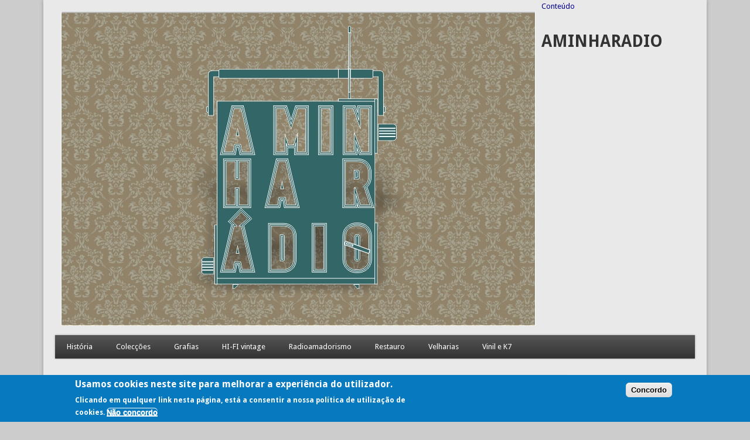

--- FILE ---
content_type: text/html; charset=utf-8
request_url: https://www.aminharadio.com/radio/biografias
body_size: 9144
content:
<!DOCTYPE html>
<head>
<meta http-equiv="X-UA-Compatible" content="IE=Edge" />
<meta charset="utf-8" />
<meta name="viewport" content="width=device-width" />
<link rel="shortcut icon" href="https://www.aminharadio.com/radio/files/aminharadio_favicon.ico" type="image/vnd.microsoft.icon" />
<meta name="description" content="BIOGRAFIAS Histórias da História, histórias do tempo em que as grandes invenções e descobertas eram feitas por homens estranhos, que passavam os seus dias em velhos laboratórios." />
<meta name="abstract" content="História da rádio em Portugal e Brasil." />
<meta name="keywords" content="TSF,radio,Portugal,Brasil,história,Marconi,velharia,emissora,magia,humor,música,publicidade,restauro,esquema,amador" />
<meta name="generator" content="Drupal 7 (https://www.drupal.org)" />
<link rel="canonical" href="https://www.aminharadio.com/radio/biografias" />
<link rel="shortlink" href="https://www.aminharadio.com/radio/node/132" />
<title>Biografias | AMINHARADIO</title>
<link type="text/css" rel="stylesheet" href="https://www.aminharadio.com/radio/files/css/css_iP3a71txDh-qyQr14dTIwNRzPKawjmrSN1jJupfXdR4.css" media="all" />
<link type="text/css" rel="stylesheet" href="https://www.aminharadio.com/radio/files/css/css_xTO7isFxwJUxuzZis6pQUdHfbok8OoNCFPUqPdIAN10.css" media="all" />
<link type="text/css" rel="stylesheet" href="https://www.aminharadio.com/radio/files/css/css__r0RVpvAN2jH7dhEoyrwBogLyl113Y1ogdPKVeur7K8.css" media="all" />
<link type="text/css" rel="stylesheet" href="https://www.aminharadio.com/radio/files/css/css_SS985fEBIbjaFag7oDIO1AzOZph9qHLT9hqAyBPou2w.css" media="all" />
<script type="text/javascript" src="https://www.aminharadio.com/radio/misc/jquery.js?v=1.4.4"></script>
<script type="text/javascript" src="https://www.aminharadio.com/radio/misc/jquery-extend-3.4.0.js?v=1.4.4"></script>
<script type="text/javascript" src="https://www.aminharadio.com/radio/misc/jquery-html-prefilter-3.5.0-backport.js?v=1.4.4"></script>
<script type="text/javascript" src="https://www.aminharadio.com/radio/misc/jquery.once.js?v=1.2"></script>
<script type="text/javascript" src="https://www.aminharadio.com/radio/misc/drupal.js?t2227q"></script>
<script type="text/javascript" src="https://www.aminharadio.com/radio/sites/all/modules/eu_cookie_compliance/js/jquery.cookie-1.4.1.min.js?v=1.4.1"></script>
<script type="text/javascript" src="https://www.aminharadio.com/radio/misc/form-single-submit.js?v=7.103"></script>
<script type="text/javascript" src="https://www.aminharadio.com/radio/sites/all/modules/collapsiblock/collapsiblock.js?t2227q"></script>
<script type="text/javascript" src="https://www.aminharadio.com/radio/sites/all/modules/entityreference/js/entityreference.js?t2227q"></script>
<script type="text/javascript" src="https://www.aminharadio.com/radio/files/languages/pt_tWcBzEpKIWUGh5aX7lbnOkDJiP9bxRlaFeOqnztD0P4.js?t2227q"></script>
<script type="text/javascript" src="https://www.aminharadio.com/radio/sites/all/modules/google_analytics/googleanalytics.js?t2227q"></script>
<script type="text/javascript" src="https://www.googletagmanager.com/gtag/js?id=UA-52988911-1"></script>
<script type="text/javascript">
<!--//--><![CDATA[//><!--
window.google_analytics_uacct = "UA-52988911-1";window.dataLayer = window.dataLayer || [];function gtag(){dataLayer.push(arguments)};gtag("js", new Date());gtag("set", "developer_id.dMDhkMT", true);gtag("config", "UA-52988911-1", {"groups":"default","anonymize_ip":true});
//--><!]]>
</script>
<script type="text/javascript" src="https://www.aminharadio.com/radio/sites/all/themes/professional_theme/js/custom.js?t2227q"></script>
<script type="text/javascript">
<!--//--><![CDATA[//><!--
jQuery.extend(Drupal.settings, {"basePath":"\/radio\/","pathPrefix":"","setHasJsCookie":0,"ajaxPageState":{"theme":"professional_theme","theme_token":"RoFSWSd-vAfQT1vY6Cq9lEv6eP2X9shi_7aiooFBIQs","js":{"0":1,"sites\/all\/modules\/eu_cookie_compliance\/js\/eu_cookie_compliance.min.js":1,"misc\/jquery.js":1,"misc\/jquery-extend-3.4.0.js":1,"misc\/jquery-html-prefilter-3.5.0-backport.js":1,"misc\/jquery.once.js":1,"misc\/drupal.js":1,"sites\/all\/modules\/eu_cookie_compliance\/js\/jquery.cookie-1.4.1.min.js":1,"misc\/form-single-submit.js":1,"sites\/all\/modules\/collapsiblock\/collapsiblock.js":1,"sites\/all\/modules\/entityreference\/js\/entityreference.js":1,"public:\/\/languages\/pt_tWcBzEpKIWUGh5aX7lbnOkDJiP9bxRlaFeOqnztD0P4.js":1,"sites\/all\/modules\/google_analytics\/googleanalytics.js":1,"https:\/\/www.googletagmanager.com\/gtag\/js?id=UA-52988911-1":1,"1":1,"sites\/all\/themes\/professional_theme\/js\/custom.js":1},"css":{"modules\/system\/system.base.css":1,"modules\/system\/system.menus.css":1,"modules\/system\/system.messages.css":1,"modules\/system\/system.theme.css":1,"modules\/book\/book.css":1,"sites\/all\/modules\/calendar\/css\/calendar_multiday.css":1,"sites\/all\/modules\/collapsiblock\/collapsiblock.css":1,"modules\/comment\/comment.css":1,"sites\/all\/modules\/date\/date_repeat_field\/date_repeat_field.css":1,"modules\/field\/theme\/field.css":1,"modules\/node\/node.css":1,"modules\/search\/search.css":1,"modules\/user\/user.css":1,"modules\/forum\/forum.css":1,"sites\/all\/modules\/views\/css\/views.css":1,"sites\/all\/modules\/ctools\/css\/ctools.css":1,"sites\/all\/modules\/taxonomy_access\/taxonomy_access.css":1,"sites\/all\/modules\/eu_cookie_compliance\/css\/eu_cookie_compliance.css":1,"public:\/\/ctools\/css\/85760125e0b573c174141d9adf192778.css":1,"sites\/all\/themes\/professional_theme\/style.css":1}},"collapsiblock":{"blocks":{"block-search-form":"2","block-user-login":"3","block-views-recente-block-1":"2","block-system-navigation":"2","block-block-13":"1","block-block-17":"1","block-block-10":"1","block-dicas-sabia que":"1","block-menu-secondary-menu":"2","block-system-management":"1","block-block-16":"3","block-user-online":"1","block-block-14":"1","block-block-19":"3","block-profile-author-information":"3","block-block-20":"2","block-menu-menu-manuais-tutoriais":"1","block-comment-recent":"2","block-views-calendar-block-2":"2","block-book-navigation":"2"},"default_state":"3","slide_type":"2","slide_speed":"100","block_title":":header:first","block":"div.block","block_content":"div.content"},"eu_cookie_compliance":{"cookie_policy_version":"1.0.0","popup_enabled":1,"popup_agreed_enabled":1,"popup_hide_agreed":1,"popup_clicking_confirmation":1,"popup_scrolling_confirmation":0,"popup_html_info":"\u003Cdiv class=\u0022eu-cookie-compliance-banner eu-cookie-compliance-banner-info eu-cookie-compliance-banner--default\u0022\u003E\n  \u003Cdiv class=\u0022popup-content info\u0022\u003E\n        \u003Cdiv id=\u0022popup-text\u0022\u003E\n      \u003Ch2\u003EUsamos cookies neste site para melhorar a experi\u00eancia do utilizador.\u003C\/h2\u003E\u003Cp\u003EClicando em qualquer link nesta p\u00e1gina, est\u00e1 a consentir a nossa pol\u00edtica de utiliza\u00e7\u00e3o de cookies.\u003C\/p\u003E              \u003Cbutton type=\u0022button\u0022 class=\u0022find-more-button eu-cookie-compliance-more-button\u0022\u003EN\u00e3o concordo\u003C\/button\u003E\n          \u003C\/div\u003E\n    \n    \u003Cdiv id=\u0022popup-buttons\u0022 class=\u0022\u0022\u003E\n            \u003Cbutton type=\u0022button\u0022 class=\u0022agree-button eu-cookie-compliance-default-button\u0022\u003EConcordo\u003C\/button\u003E\n          \u003C\/div\u003E\n  \u003C\/div\u003E\n\u003C\/div\u003E","use_mobile_message":false,"mobile_popup_html_info":"\u003Cdiv class=\u0022eu-cookie-compliance-banner eu-cookie-compliance-banner-info eu-cookie-compliance-banner--default\u0022\u003E\n  \u003Cdiv class=\u0022popup-content info\u0022\u003E\n        \u003Cdiv id=\u0022popup-text\u0022\u003E\n      \u003Ch2\u003EWe use cookies on this site to enhance your user experience\u003C\/h2\u003E\u003Cp\u003EBy tapping the Accept button, you agree to us doing so.\u003C\/p\u003E              \u003Cbutton type=\u0022button\u0022 class=\u0022find-more-button eu-cookie-compliance-more-button\u0022\u003EN\u00e3o concordo\u003C\/button\u003E\n          \u003C\/div\u003E\n    \n    \u003Cdiv id=\u0022popup-buttons\u0022 class=\u0022\u0022\u003E\n            \u003Cbutton type=\u0022button\u0022 class=\u0022agree-button eu-cookie-compliance-default-button\u0022\u003EConcordo\u003C\/button\u003E\n          \u003C\/div\u003E\n  \u003C\/div\u003E\n\u003C\/div\u003E\n","mobile_breakpoint":768,"popup_html_agreed":"\u003Cdiv\u003E\n  \u003Cdiv class=\u0022popup-content agreed\u0022\u003E\n    \u003Cdiv id=\u0022popup-text\u0022\u003E\n      \u003Ch2\u003EObrigado por ter aceitado cookies\u003C\/h2\u003E\u003Cp\u003EAgora pode ignorar esta mensagem ou saber mais sobre cookies.\u003C\/p\u003E    \u003C\/div\u003E\n    \u003Cdiv id=\u0022popup-buttons\u0022\u003E\n      \u003Cbutton type=\u0022button\u0022 class=\u0022hide-popup-button eu-cookie-compliance-hide-button\u0022\u003EEsconder\u003C\/button\u003E\n              \u003Cbutton type=\u0022button\u0022 class=\u0022find-more-button eu-cookie-compliance-more-button-thank-you\u0022 \u003EMais informa\u00e7\u00e3o\u003C\/button\u003E\n          \u003C\/div\u003E\n  \u003C\/div\u003E\n\u003C\/div\u003E","popup_use_bare_css":false,"popup_height":"auto","popup_width":"100%","popup_delay":2000,"popup_link":"http:\/\/www.aminharadio.com\/radio\/eu_politica","popup_link_new_window":1,"popup_position":null,"fixed_top_position":true,"popup_language":"pt","store_consent":false,"better_support_for_screen_readers":0,"reload_page":0,"domain":"aminharadio.com","domain_all_sites":null,"popup_eu_only_js":0,"cookie_lifetime":100,"cookie_session":false,"disagree_do_not_show_popup":0,"method":"default","allowed_cookies":"","withdraw_markup":"\u003Cbutton type=\u0022button\u0022 class=\u0022eu-cookie-withdraw-tab\u0022\u003EPrivacy settings\u003C\/button\u003E\n\u003Cdiv class=\u0022eu-cookie-withdraw-banner\u0022\u003E\n  \u003Cdiv class=\u0022popup-content info\u0022\u003E\n    \u003Cdiv id=\u0022popup-text\u0022\u003E\n      \u003Cp\u003EWe use cookies on this site to enhance your user experienceYou have given your consent for us to set cookies.\u003C\/p\u003E\n    \u003C\/div\u003E\n    \u003Cdiv id=\u0022popup-buttons\u0022\u003E\n      \u003Cbutton type=\u0022button\u0022 class=\u0022eu-cookie-withdraw-button\u0022\u003EWithdraw consent\u003C\/button\u003E\n    \u003C\/div\u003E\n  \u003C\/div\u003E\n\u003C\/div\u003E\n","withdraw_enabled":false,"withdraw_button_on_info_popup":false,"cookie_categories":[],"cookie_categories_details":[],"enable_save_preferences_button":true,"cookie_name":"","cookie_value_disagreed":"0","cookie_value_agreed_show_thank_you":"1","cookie_value_agreed":"2","containing_element":"body","automatic_cookies_removal":true,"close_button_action":"close_banner"},"googleanalytics":{"account":["UA-52988911-1"],"trackOutbound":1,"trackMailto":1,"trackDownload":1,"trackDownloadExtensions":"7z|aac|arc|arj|asf|asx|avi|bin|csv|doc(x|m)?|dot(x|m)?|exe|flv|gif|gz|gzip|hqx|jar|jpe?g|js|mp(2|3|4|e?g)|mov(ie)?|msi|msp|pdf|phps|png|ppt(x|m)?|pot(x|m)?|pps(x|m)?|ppam|sld(x|m)?|thmx|qtm?|ra(m|r)?|sea|sit|tar|tgz|torrent|txt|wav|wma|wmv|wpd|xls(x|m|b)?|xlt(x|m)|xlam|xml|z|zip"},"urlIsAjaxTrusted":{"\/radio\/biografias":true,"\/radio\/biografias?destination=node\/132":true}});
//--><!]]>
</script>
<!--[if lt IE 9]><script src="//html5shiv.googlecode.com/svn/trunk/html5.js"></script><![endif]-->
</head>
<body class="html not-front not-logged-in two-sidebars page-node page-node- page-node-132 node-type-page">
    
<div id="wrapper">
  <header id="header" role="banner"> <a href="#post-content" title="">Conteúdo</a> <div id="logo"><a href="/radio/" title="Início"><img src="https://www.aminharadio.com/radio/files/aminharadio_logo.jpg" alt="Logo do site" /></a></div>    <h1 id="site-title"><a href="/radio/" title="Início">AMINHARADIO</a></h1>        <div class="clear"></div>
          <nav id="main-menu"  role="navigation">
        <a class="nav-toggle" href="#">Navegação</a>
        <div class="menu-navigation-container">
          <ul class="menu"><li class="first leaf"><a href="/radio/menu_historia" title="História da rádio no mundo.">História</a></li>
<li class="leaf"><a href="/radio/menu_colecao" title="Colecções diversas, particulares ou públicas. Agregador de coleccionadores.">Colecções</a></li>
<li class="leaf"><a href="/radio/menu_editoriais" title="Textos livres sobre rádio, a sua importância e o que significa.">Grafias</a></li>
<li class="leaf"><a href="/radio/menu_hifi" title="Sons, textos, imagens, livros antigos, etc.">HI-FI vintage</a></li>
<li class="leaf"><a href="/radio/menu_radioamador" title="A importância dos radioamadores na história da rádio.">Radioamadorismo</a></li>
<li class="leaf"><a href="/radio/menu_radiorestauro" title="Reparação e restauro de receptores de rádio.">Restauro</a></li>
<li class="leaf"><a href="/radio/menu_velharias" title="Textos antigos, artigos de revistas, livros, etc.">Velharias</a></li>
<li class="last leaf"><a href="/radio/o_regresso" title="Tudo sobre o regresso do vinil e das cassetes da nossa memória">Vinil e K7</a></li>
</ul>        </div>
        <div class="clear"></div>
      </nav>
    <!-- end main-menu -->
  </header>

  <div id="container">
    

   
    <div class="content-sidebar-wrap">

    <div id="content">
      <div id="breadcrumbs"><h2 class="element-invisible">Está aqui</h2><nav class="breadcrumb"><a href="/radio/">Início</a> » Biografias</nav></div>      <section id="post-content" role="main">
                                <h1 class="page-title">Biografias</h1>                <div class="tabs-wrapper"><h2 class="element-invisible">Separadores primários</h2><ul class="tabs primary clearfix"><li class="active"><a href="/radio/biografias" class="active">Mostrar<span class="element-invisible">(separador ativo)</span></a></li>
<li><a href="/radio/node/132/backlinks">Backlinks</a></li>
</ul></div>                        <div class="region region-content">
  <div id="block-system-main" class="block block-system">

      
  <div class="content">
      <article id="node-132" class="node node-page node-promoted node-full clearfix" about="/radio/biografias" typeof="sioc:Item foaf:Document">
                      <span property="dc:title" content="Biografias" class="rdf-meta element-hidden"></span><span property="sioc:num_replies" content="0" datatype="xsd:integer" class="rdf-meta element-hidden"></span>  
              <span class="submitted"><span property="dc:date dc:created" content="2006-05-01T12:22:31+01:00" datatype="xsd:dateTime" rel="sioc:has_creator">Submetido por <span class="username" xml:lang="" about="/radio/user/1" typeof="sioc:UserAccount" property="foaf:name" datatype="">aminharadio</span> em Seg, 2006-05-01 12:22</span></span>
      
    
  <div class="content node-page">
    <span class="read-time">Read time: 4 mins</span><div class="field field-name-body field-type-text-with-summary field-label-hidden"><div class="field-items"><div class="field-item even" property="content:encoded"><br /><h2>BIOGRAFIAS</h2>
<br />
<p>Histórias da História, histórias do tempo em que as grandes invenções e
descobertas eram feitas por homens estranhos, que passavam os seus dias em
velhos laboratórios.</p>
<p>Homens que desafiavam as leis da física, da química e o perigo.</p>
<p>Muitos foram incompreendidos, outros totalmente esquecidos.</p><br />
<p class="centro"><img border="0" src="/radio/images/morse_op.jpg" alt="Operadora de telegrafia" width="169" 

height="150"></p><br />
<p>Aqui ficam algumas biografias de quem deu muito, ou mesmo tudo, para tornar
possível esta nossa paixão.</p><br />
<ul>
<li><a href="/radio/biografia_pessa">Fernando Pessa</a></li>
<p>Uma Vida Centenária. O destino fê-lo cruzar com a reportagem. Era para ser militar mas, acabou na II
Guerra Mundial com um microfone nas mãos e a dar, em português, as horas do Big Ben...</p><br />
<li><a href="/radio/biografia_deforest">Lee De Forest</a></li>
<p>Forest foi um físico norte-americano que pesquisou componentes e aparelhos dedicados à gravação e reprodução de 

sons, assim como instrumentos de aplicação nos campos da electromedicina e da telefonia.
Desenvolveu centelhadores com circuitos sintonizados que seriam futuramente utilizados em Bisturis electrónicos, mas 

o seu invento mais importante foi a válvula electrónica triodo, fundamental para o progresso da rádio.</p><br /> 

<li><a href="/radio/biografia_marconi">Guillermo Marconi</a></li>,
<p>Nasceu na cidade de Bolonha a 25 de Abril de 1874. Filho de José <a href="/radio/search/node/marconi" class="alinks-link" title="Marconi">Marconi</a>, um
negociante casado com Ana Jameson, mãe de Guillermo, que descendia de uma famosa familia de destiladores de Dublin. 

Desde da mais tenra idade Guglielmo Marconi sempre foi um sonhador e um enlevo da sua mãe, tinha uma paixão pela 

electricidade e passava horas a brincar com baterias e fios descorando a escola...</p><br />
<li><a href="/radio/biografia_hertz">Heinrrich
Rudolf Hertz</a></li> 
<p>Nasceu em Hamburgo, em 22 de fevereiro de 1857, filho
de um advogado de renome. O jovem <a href="/radio/search/node/hertz" class="alinks-link" title="Hertz">Hertz</a> não foi nenhum menino prodígio;
era um jovem como muitos outros, um pouco mais sério, talvez. Durante os seus
estudos preliminares, num colégio da cidade natal, o seu maior interesse
voltava-se para as oficinas da escola, onde passava a maior parte do tempo
livre. Ali trabalhava no torno, construindo e montando os mais diferentes
mecanismos, sobretudo instrumentos ópticos...</p><br />
<li><a href="/radio/biografia_tesla">Nikola Tesla</a></li>
<p>Nasceu na Croácia (embora fosse de ascendência sérvia), região que era
parte, na época, do Império Austro-Húngaro. Estudou na Universidade Técnica
da Austria e posteriormente na Universidade de Praga. Em 1885, tendo emigrado para os Estados Unidos, Tesla 

patenteou as suas invenções: dínamo de corrente alterna, transformador e motores, criando o seu próprio 

laboratório...</p><br />
<li><a href="/radio/biografia_fessenden">Reginald Aubrey Fessenden</a></li> 
<p>Ficou fascinado com a idéia da telegrafia sem fio desde criança quando viu Bell demonstrar a sua invenção do 

telefone. Perguntou a si mesmo se a partir daquele ponto não se poderia transmitir a voz humana sem o auxilio de 

fios.</p><br />
<li><a href="/radio/biografia_landell">Roberto Landell de
Moura</a></li> 
<p>Sacerdote-cientista brasileiro, nasceu na cidade de Porto Alegre, no Estado
do Rio Grande do Sul, numa casa de esquina na rua de Bragança, hoje
Marechal Floriano, com a antiga Praça do Mercado, aos 21 de Janeiro de 1861.
<a href="/radio/search/node/landell" class="alinks-link" title="Landell">Landell</a> era o quarto filho de uma família tradicional, com ascendência inglesa,
pelo lado da mãe. Foi educado dentro dos principios da Igreja Católica e
estudou com o pai, o capitão Ignácio José Ferreira de Moura, as primeiras
letras. Sua mãe, com quem teve grande identidade, chamava-se Sara Marianna
Landell de Moura e teve 14 filhos...</p><br />
<li><a href="/radio/brasil80_roquette">Roquette
Pinto</a></li> 
<p>A sua biografia ainda não foi escrita e
quando o for, não caberá num único volume. Só através dela poder-se-á
reconstituir o que o levou – desde o seu nascimento, no dia 25 de setembro de
1884, em Botafogo a preparar-se para tantas atribuições. Pode ter sido a influência
do homem que, na verdade, o criou: não o seu pai, o rico advogado Menelio Pinto
de Mello, mas o seu avô materno o fazendeiro João Roquette Carneiro de Mendonça,
em cuja fazenda Bela Fama, perto de Juiz de Fora, o menino Edgar passou três
anos. O pouco contacto com a família do pai...</p><br />
<li><a href="/radio/biografia_morse">Samuel Morse</a></li>
<p>Filho de um pastor protestante, nasceu em 1791, numa familia de antigas tradições
puritanas de Charlestown (Massachusetts), nos Estados Unidos. Primeiro estudou na sua cidade, depois na Phillips 

Academy; aos 14 anos, entrou para a Universidade de Yale.
Foi Ali que se começaram a definir claramente aqueles que foram os interesses
dominantes da sua vida: a pintura e a electricidade...</p><br />
<li><a href="/radio/biografia_edison">Thomas Alva Edison</a></li>
<p>A história regista muitos paradoxos (factos que parecem ser contraditórios
entre si), mas nenhum mais estranho do que este: duas das maiores invenções acústicas (que dependem da habilidade de 

se ouvir sons) foram desenvolvidas por um homem
parcialmente surdo...</p><br />
</ul>
</div></div></div>  </div>

      <footer>
      <ul class="links inline"><li class="comment_forbidden first"><span><a href="/radio/user/login?destination=node/132%23comment-form">Inicie sessão</a> ou <a href="/radio/user/register?destination=node/132%23comment-form">registe-se</a> para publicar comentários</span></li>
<li class="statistics_counter last"><span>6211 leituras</span></li>
</ul>    </footer>
  
    </article> <!-- /.node -->
  </div>
  
</div> <!-- /.block -->
<div id="block-block-14" class="block block-block">

      
  <div class="content">
    <div>
<ul class="links inline">
<li class="leaf"><a href="http://www.facebook.com/sharer.php?u=https%3A%2F%2Fwww.aminharadio.com%2Fradio%2Fbiografias&amp;t=" rel="nofollow"><img src="https://www.aminharadio.com/radio/files/images/facebook.png" alt="facebook " width="16" height="16" /></a></li>
<li class="leaf"><a href="http://twitter.com/share?url=https%3A%2F%2Fwww.aminharadio.com%2Fradio%2Fbiografias&amp;text=" title="partilhe no Twitter" rel="nofollow"><img src="https://www.aminharadio.com/radio/files/images/twitter.png" alt="Twitter " width="16" height="16" /></a></li></ul>
</div>  </div>
  
</div> <!-- /.block -->
</div>
 <!-- /.region -->
      </section> <!-- /#main -->
    </div>

          <aside id="sidebar-first" role="complementary">
        <div class="region region-sidebar-first">
  <div id="block-search-form" class="block block-search">

      
  <div class="content">
    <form action="/radio/biografias" method="post" id="search-block-form" accept-charset="UTF-8"><div><div class="container-inline">
      <h2 class="element-invisible">Formulário de procura</h2>
    <div class="form-item form-type-textfield form-item-search-block-form">
  <label class="element-invisible" for="edit-search-block-form--2">Procurar </label>
 <input title="Introduza os termos pelos quais pretende pesquisar." type="text" id="edit-search-block-form--2" name="search_block_form" value="" size="15" maxlength="128" class="form-text" />
</div>
<div class="form-actions form-wrapper" id="edit-actions"><input type="submit" id="edit-submit" name="op" value="Procurar" class="form-submit" /></div><input type="hidden" name="form_build_id" value="form-22MbHfzuH8ukuYK-qJiYLrgVCfkNEB6dRR45gA6qQPM" />
<input type="hidden" name="form_id" value="search_block_form" />
</div>
</div></form>  </div>
  
</div> <!-- /.block -->
<div id="block-user-login" class="block block-user">

        <h2 >Iniciar sessão de utilizador</h2>
    
  <div class="content">
    <form action="/radio/biografias?destination=node/132" method="post" id="user-login-form" accept-charset="UTF-8"><div><div class="form-item form-type-textfield form-item-name">
  <label for="edit-name">Utilizador <span class="form-required" title="Este campo é obrigatório.">*</span></label>
 <input type="text" id="edit-name" name="name" value="" size="15" maxlength="60" class="form-text required" />
</div>
<div class="form-item form-type-password form-item-pass">
  <label for="edit-pass">Senha <span class="form-required" title="Este campo é obrigatório.">*</span></label>
 <input type="password" id="edit-pass" name="pass" size="15" maxlength="128" class="form-text required" />
</div>
<div class="item-list"><ul><li class="first"><a href="/radio/user/register" title="Criar uma nova conta de utilizador.">Criar uma nova conta</a></li>
<li class="last"><a href="/radio/user/password" title="Pedir uma nova senha por email.">Pedir uma nova senha</a></li>
</ul></div><input type="hidden" name="form_build_id" value="form-eSBj2l7y4jOwwBytEmlXP4yYt3SK63s6eD4Int7l0bA" />
<input type="hidden" name="form_id" value="user_login_block" />
<div class="form-actions form-wrapper" id="edit-actions--2"><input type="submit" id="edit-submit--2" name="op" value="Entrar" class="form-submit" /></div></div></form>  </div>
  
</div> <!-- /.block -->
</div>
 <!-- /.region -->
      </aside>  <!-- /#sidebar-first -->
    
    </div>

          <aside id="sidebar-second" role="complementary">
        <div class="region region-sidebar-second">
  <div id="block-system-navigation" class="block block-system block-menu">

        <h2 >Navegação</h2>
    
  <div class="content">
    <ul class="menu"><li class="first leaf"><a href="/radio/ai-radio" title="Toda a história da rádio num chat de inteligência artificial">AI Radio</a></li>
<li class="collapsed"><a href="/radio/multimedia" title="Áudio, vídeo e galerias de fotos">Multimédia</a></li>
<li class="collapsed"><a href="/radio/lista_conteudo" title="Lista organizada de conteúdo do site">Mapa do site</a></li>
<li class="leaf"><a href="/radio/views_biblio" title="Base de referências bibliográficas sobre rádio">Bibliografia</a></li>
<li class="leaf"><a href="/radio/donativos" title="Ajude a manter acesa esta paixão!">Contribua!</a></li>
<li class="leaf"><a href="/radio/calendar-node-field-evento" title="">Eventos</a></li>
<li class="collapsed"><a href="/radio/forum" title="Espaço de debate temático">Fóruns</a></li>
<li class="collapsed"><a href="/radio/jogos_index" title="Jogos sobre rádio">Jogos e passatempos</a></li>
<li class="leaf"><a href="/radio/hpg_index" title="Seerviço de alojamento de páginas pessoais">Páginas pessoais</a></li>
<li class="collapsed"><a href="/radio/views_selnet" title="Selnet, base de recursos web sobre rádio">Base de recursos</a></li>
<li class="last leaf"><a href="/radio/faq" title="Perguntas mais frequentes sobre o site">Perguntas frequentes</a></li>
</ul>  </div>
  
</div> <!-- /.block -->
<div id="block-menu-secondary-menu" class="block block-menu">

        <h2 >Menu secundário</h2>
    
  <div class="content">
    <ul class="menu"><li class="first leaf"><a href="/radio/viewblog" title="Área dedicada aos blogs dos utilizadores">Blogs</a></li>
<li class="leaf"><a href="/radio/contact" title="Use o nosso formulário de contato para apontar erros, sugestões, críticas, etc.">Contate-nos!</a></li>
<li class="last leaf"><a href="/radio/guestbook" title="Assine o nosso livro">Livro de honra</a></li>
</ul>  </div>
  
</div> <!-- /.block -->
</div>
 <!-- /.region -->
      </aside>  <!-- /#sidebar-first -->
    
  <div class="clear"></div>

     <div id="foot">
     <div class="region region-footer">
  <div id="block-block-13" class="block block-block">

      
  <div class="content">
    <p>Membro do <a target="_blank" href="http://www.radiomuseum.org">radiomuseum.org</a><br />
<a target="_blank" href="/radio/eu_condgerais">Condições de utilização</a></p>
<p><!-- Default Statcounter code for aminharadio.com https://www.aminharadio.com
-->
<script type="text/javascript">
var sc_project=11887270; 
var sc_invisible=1; 
var sc_security="75308eee"; 
var sc_https=1; 
</script>
<script type="text/javascript"
src="https://www.statcounter.com/counter/counter.js" async></script>
<noscript><div class="statcounter"><a title="Web Analytics"
href="http://statcounter.com/" target="_blank"><img class="statcounter"
src="//c.statcounter.com/11887270/0/75308eee/1/" alt="Web
Analytics"></a></div></noscript>
<!-- End of Statcounter Code --></p>

  </div>
  
</div> <!-- /.block -->
</div>
 <!-- /.region -->
   </div>
     </div>



  <div id="footer">
    
    <div id="copyright">
    <!--Remove  -->
                 Copyright 2002-2026, aminharadio.com    		        <!--Remove Theme Credit by Setting -->
        <div class="clear"></div>
    </div>
  </div>
</div>
  <script type="text/javascript">
<!--//--><![CDATA[//><!--
window.eu_cookie_compliance_cookie_name = "";
//--><!]]>
</script>
<script type="text/javascript" defer="defer" src="https://www.aminharadio.com/radio/sites/all/modules/eu_cookie_compliance/js/eu_cookie_compliance.min.js?t2227q"></script>
</body>
</html>
